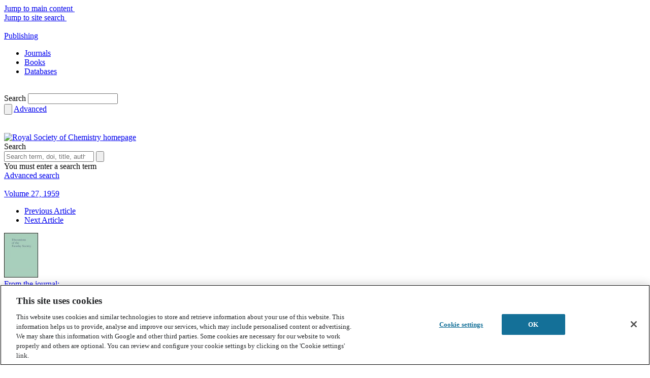

--- FILE ---
content_type: text/html; charset=utf-8
request_url: https://www.google.com/recaptcha/api2/aframe
body_size: 183
content:
<!DOCTYPE HTML><html><head><meta http-equiv="content-type" content="text/html; charset=UTF-8"></head><body><script nonce="TNc8Mg6rvjesw8kFH83FzA">/** Anti-fraud and anti-abuse applications only. See google.com/recaptcha */ try{var clients={'sodar':'https://pagead2.googlesyndication.com/pagead/sodar?'};window.addEventListener("message",function(a){try{if(a.source===window.parent){var b=JSON.parse(a.data);var c=clients[b['id']];if(c){var d=document.createElement('img');d.src=c+b['params']+'&rc='+(localStorage.getItem("rc::a")?sessionStorage.getItem("rc::b"):"");window.document.body.appendChild(d);sessionStorage.setItem("rc::e",parseInt(sessionStorage.getItem("rc::e")||0)+1);localStorage.setItem("rc::h",'1768365628914');}}}catch(b){}});window.parent.postMessage("_grecaptcha_ready", "*");}catch(b){}</script></body></html>